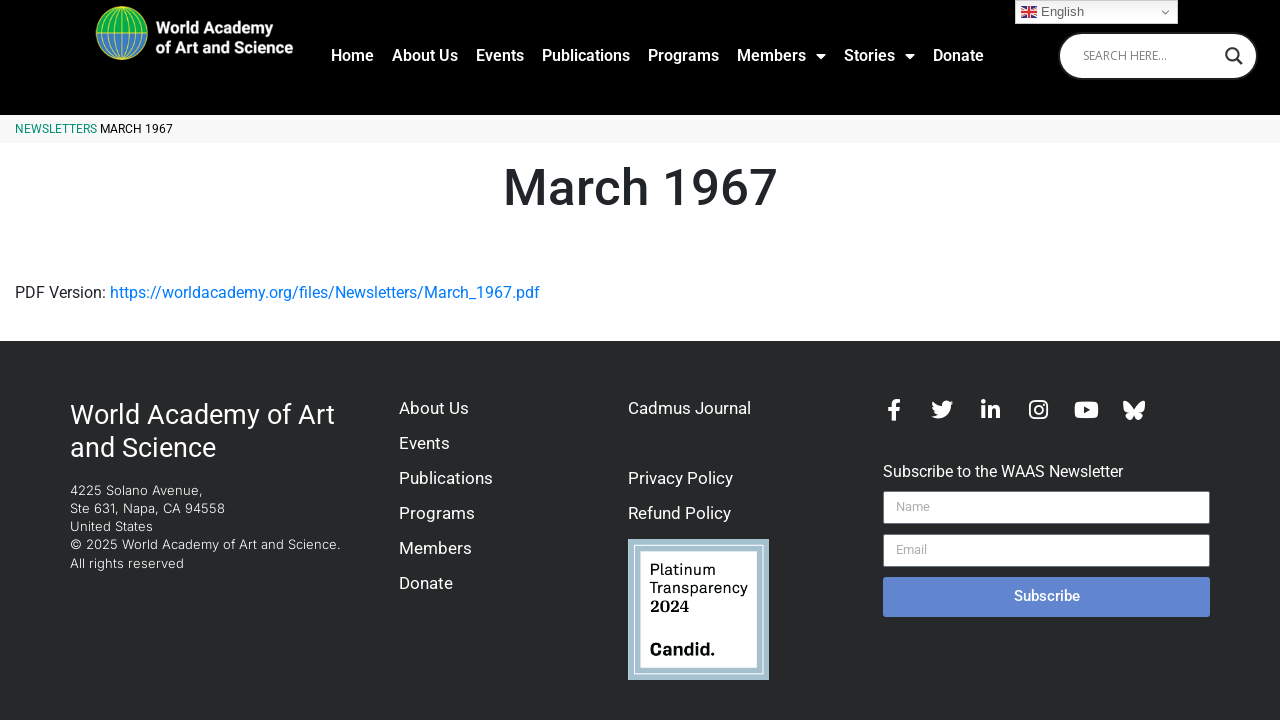

--- FILE ---
content_type: text/html; charset=utf-8
request_url: https://www.google.com/recaptcha/api2/anchor?ar=1&k=6LcsAzMrAAAAAGQMQl0Xue-EkS8ocH9mUiZJnyRL&co=aHR0cHM6Ly93b3JsZGFjYWRlbXkub3JnOjQ0Mw..&hl=en&type=v3&v=PoyoqOPhxBO7pBk68S4YbpHZ&size=invisible&badge=inline&sa=Form&anchor-ms=20000&execute-ms=30000&cb=qxlmqksnn7u1
body_size: 48723
content:
<!DOCTYPE HTML><html dir="ltr" lang="en"><head><meta http-equiv="Content-Type" content="text/html; charset=UTF-8">
<meta http-equiv="X-UA-Compatible" content="IE=edge">
<title>reCAPTCHA</title>
<style type="text/css">
/* cyrillic-ext */
@font-face {
  font-family: 'Roboto';
  font-style: normal;
  font-weight: 400;
  font-stretch: 100%;
  src: url(//fonts.gstatic.com/s/roboto/v48/KFO7CnqEu92Fr1ME7kSn66aGLdTylUAMa3GUBHMdazTgWw.woff2) format('woff2');
  unicode-range: U+0460-052F, U+1C80-1C8A, U+20B4, U+2DE0-2DFF, U+A640-A69F, U+FE2E-FE2F;
}
/* cyrillic */
@font-face {
  font-family: 'Roboto';
  font-style: normal;
  font-weight: 400;
  font-stretch: 100%;
  src: url(//fonts.gstatic.com/s/roboto/v48/KFO7CnqEu92Fr1ME7kSn66aGLdTylUAMa3iUBHMdazTgWw.woff2) format('woff2');
  unicode-range: U+0301, U+0400-045F, U+0490-0491, U+04B0-04B1, U+2116;
}
/* greek-ext */
@font-face {
  font-family: 'Roboto';
  font-style: normal;
  font-weight: 400;
  font-stretch: 100%;
  src: url(//fonts.gstatic.com/s/roboto/v48/KFO7CnqEu92Fr1ME7kSn66aGLdTylUAMa3CUBHMdazTgWw.woff2) format('woff2');
  unicode-range: U+1F00-1FFF;
}
/* greek */
@font-face {
  font-family: 'Roboto';
  font-style: normal;
  font-weight: 400;
  font-stretch: 100%;
  src: url(//fonts.gstatic.com/s/roboto/v48/KFO7CnqEu92Fr1ME7kSn66aGLdTylUAMa3-UBHMdazTgWw.woff2) format('woff2');
  unicode-range: U+0370-0377, U+037A-037F, U+0384-038A, U+038C, U+038E-03A1, U+03A3-03FF;
}
/* math */
@font-face {
  font-family: 'Roboto';
  font-style: normal;
  font-weight: 400;
  font-stretch: 100%;
  src: url(//fonts.gstatic.com/s/roboto/v48/KFO7CnqEu92Fr1ME7kSn66aGLdTylUAMawCUBHMdazTgWw.woff2) format('woff2');
  unicode-range: U+0302-0303, U+0305, U+0307-0308, U+0310, U+0312, U+0315, U+031A, U+0326-0327, U+032C, U+032F-0330, U+0332-0333, U+0338, U+033A, U+0346, U+034D, U+0391-03A1, U+03A3-03A9, U+03B1-03C9, U+03D1, U+03D5-03D6, U+03F0-03F1, U+03F4-03F5, U+2016-2017, U+2034-2038, U+203C, U+2040, U+2043, U+2047, U+2050, U+2057, U+205F, U+2070-2071, U+2074-208E, U+2090-209C, U+20D0-20DC, U+20E1, U+20E5-20EF, U+2100-2112, U+2114-2115, U+2117-2121, U+2123-214F, U+2190, U+2192, U+2194-21AE, U+21B0-21E5, U+21F1-21F2, U+21F4-2211, U+2213-2214, U+2216-22FF, U+2308-230B, U+2310, U+2319, U+231C-2321, U+2336-237A, U+237C, U+2395, U+239B-23B7, U+23D0, U+23DC-23E1, U+2474-2475, U+25AF, U+25B3, U+25B7, U+25BD, U+25C1, U+25CA, U+25CC, U+25FB, U+266D-266F, U+27C0-27FF, U+2900-2AFF, U+2B0E-2B11, U+2B30-2B4C, U+2BFE, U+3030, U+FF5B, U+FF5D, U+1D400-1D7FF, U+1EE00-1EEFF;
}
/* symbols */
@font-face {
  font-family: 'Roboto';
  font-style: normal;
  font-weight: 400;
  font-stretch: 100%;
  src: url(//fonts.gstatic.com/s/roboto/v48/KFO7CnqEu92Fr1ME7kSn66aGLdTylUAMaxKUBHMdazTgWw.woff2) format('woff2');
  unicode-range: U+0001-000C, U+000E-001F, U+007F-009F, U+20DD-20E0, U+20E2-20E4, U+2150-218F, U+2190, U+2192, U+2194-2199, U+21AF, U+21E6-21F0, U+21F3, U+2218-2219, U+2299, U+22C4-22C6, U+2300-243F, U+2440-244A, U+2460-24FF, U+25A0-27BF, U+2800-28FF, U+2921-2922, U+2981, U+29BF, U+29EB, U+2B00-2BFF, U+4DC0-4DFF, U+FFF9-FFFB, U+10140-1018E, U+10190-1019C, U+101A0, U+101D0-101FD, U+102E0-102FB, U+10E60-10E7E, U+1D2C0-1D2D3, U+1D2E0-1D37F, U+1F000-1F0FF, U+1F100-1F1AD, U+1F1E6-1F1FF, U+1F30D-1F30F, U+1F315, U+1F31C, U+1F31E, U+1F320-1F32C, U+1F336, U+1F378, U+1F37D, U+1F382, U+1F393-1F39F, U+1F3A7-1F3A8, U+1F3AC-1F3AF, U+1F3C2, U+1F3C4-1F3C6, U+1F3CA-1F3CE, U+1F3D4-1F3E0, U+1F3ED, U+1F3F1-1F3F3, U+1F3F5-1F3F7, U+1F408, U+1F415, U+1F41F, U+1F426, U+1F43F, U+1F441-1F442, U+1F444, U+1F446-1F449, U+1F44C-1F44E, U+1F453, U+1F46A, U+1F47D, U+1F4A3, U+1F4B0, U+1F4B3, U+1F4B9, U+1F4BB, U+1F4BF, U+1F4C8-1F4CB, U+1F4D6, U+1F4DA, U+1F4DF, U+1F4E3-1F4E6, U+1F4EA-1F4ED, U+1F4F7, U+1F4F9-1F4FB, U+1F4FD-1F4FE, U+1F503, U+1F507-1F50B, U+1F50D, U+1F512-1F513, U+1F53E-1F54A, U+1F54F-1F5FA, U+1F610, U+1F650-1F67F, U+1F687, U+1F68D, U+1F691, U+1F694, U+1F698, U+1F6AD, U+1F6B2, U+1F6B9-1F6BA, U+1F6BC, U+1F6C6-1F6CF, U+1F6D3-1F6D7, U+1F6E0-1F6EA, U+1F6F0-1F6F3, U+1F6F7-1F6FC, U+1F700-1F7FF, U+1F800-1F80B, U+1F810-1F847, U+1F850-1F859, U+1F860-1F887, U+1F890-1F8AD, U+1F8B0-1F8BB, U+1F8C0-1F8C1, U+1F900-1F90B, U+1F93B, U+1F946, U+1F984, U+1F996, U+1F9E9, U+1FA00-1FA6F, U+1FA70-1FA7C, U+1FA80-1FA89, U+1FA8F-1FAC6, U+1FACE-1FADC, U+1FADF-1FAE9, U+1FAF0-1FAF8, U+1FB00-1FBFF;
}
/* vietnamese */
@font-face {
  font-family: 'Roboto';
  font-style: normal;
  font-weight: 400;
  font-stretch: 100%;
  src: url(//fonts.gstatic.com/s/roboto/v48/KFO7CnqEu92Fr1ME7kSn66aGLdTylUAMa3OUBHMdazTgWw.woff2) format('woff2');
  unicode-range: U+0102-0103, U+0110-0111, U+0128-0129, U+0168-0169, U+01A0-01A1, U+01AF-01B0, U+0300-0301, U+0303-0304, U+0308-0309, U+0323, U+0329, U+1EA0-1EF9, U+20AB;
}
/* latin-ext */
@font-face {
  font-family: 'Roboto';
  font-style: normal;
  font-weight: 400;
  font-stretch: 100%;
  src: url(//fonts.gstatic.com/s/roboto/v48/KFO7CnqEu92Fr1ME7kSn66aGLdTylUAMa3KUBHMdazTgWw.woff2) format('woff2');
  unicode-range: U+0100-02BA, U+02BD-02C5, U+02C7-02CC, U+02CE-02D7, U+02DD-02FF, U+0304, U+0308, U+0329, U+1D00-1DBF, U+1E00-1E9F, U+1EF2-1EFF, U+2020, U+20A0-20AB, U+20AD-20C0, U+2113, U+2C60-2C7F, U+A720-A7FF;
}
/* latin */
@font-face {
  font-family: 'Roboto';
  font-style: normal;
  font-weight: 400;
  font-stretch: 100%;
  src: url(//fonts.gstatic.com/s/roboto/v48/KFO7CnqEu92Fr1ME7kSn66aGLdTylUAMa3yUBHMdazQ.woff2) format('woff2');
  unicode-range: U+0000-00FF, U+0131, U+0152-0153, U+02BB-02BC, U+02C6, U+02DA, U+02DC, U+0304, U+0308, U+0329, U+2000-206F, U+20AC, U+2122, U+2191, U+2193, U+2212, U+2215, U+FEFF, U+FFFD;
}
/* cyrillic-ext */
@font-face {
  font-family: 'Roboto';
  font-style: normal;
  font-weight: 500;
  font-stretch: 100%;
  src: url(//fonts.gstatic.com/s/roboto/v48/KFO7CnqEu92Fr1ME7kSn66aGLdTylUAMa3GUBHMdazTgWw.woff2) format('woff2');
  unicode-range: U+0460-052F, U+1C80-1C8A, U+20B4, U+2DE0-2DFF, U+A640-A69F, U+FE2E-FE2F;
}
/* cyrillic */
@font-face {
  font-family: 'Roboto';
  font-style: normal;
  font-weight: 500;
  font-stretch: 100%;
  src: url(//fonts.gstatic.com/s/roboto/v48/KFO7CnqEu92Fr1ME7kSn66aGLdTylUAMa3iUBHMdazTgWw.woff2) format('woff2');
  unicode-range: U+0301, U+0400-045F, U+0490-0491, U+04B0-04B1, U+2116;
}
/* greek-ext */
@font-face {
  font-family: 'Roboto';
  font-style: normal;
  font-weight: 500;
  font-stretch: 100%;
  src: url(//fonts.gstatic.com/s/roboto/v48/KFO7CnqEu92Fr1ME7kSn66aGLdTylUAMa3CUBHMdazTgWw.woff2) format('woff2');
  unicode-range: U+1F00-1FFF;
}
/* greek */
@font-face {
  font-family: 'Roboto';
  font-style: normal;
  font-weight: 500;
  font-stretch: 100%;
  src: url(//fonts.gstatic.com/s/roboto/v48/KFO7CnqEu92Fr1ME7kSn66aGLdTylUAMa3-UBHMdazTgWw.woff2) format('woff2');
  unicode-range: U+0370-0377, U+037A-037F, U+0384-038A, U+038C, U+038E-03A1, U+03A3-03FF;
}
/* math */
@font-face {
  font-family: 'Roboto';
  font-style: normal;
  font-weight: 500;
  font-stretch: 100%;
  src: url(//fonts.gstatic.com/s/roboto/v48/KFO7CnqEu92Fr1ME7kSn66aGLdTylUAMawCUBHMdazTgWw.woff2) format('woff2');
  unicode-range: U+0302-0303, U+0305, U+0307-0308, U+0310, U+0312, U+0315, U+031A, U+0326-0327, U+032C, U+032F-0330, U+0332-0333, U+0338, U+033A, U+0346, U+034D, U+0391-03A1, U+03A3-03A9, U+03B1-03C9, U+03D1, U+03D5-03D6, U+03F0-03F1, U+03F4-03F5, U+2016-2017, U+2034-2038, U+203C, U+2040, U+2043, U+2047, U+2050, U+2057, U+205F, U+2070-2071, U+2074-208E, U+2090-209C, U+20D0-20DC, U+20E1, U+20E5-20EF, U+2100-2112, U+2114-2115, U+2117-2121, U+2123-214F, U+2190, U+2192, U+2194-21AE, U+21B0-21E5, U+21F1-21F2, U+21F4-2211, U+2213-2214, U+2216-22FF, U+2308-230B, U+2310, U+2319, U+231C-2321, U+2336-237A, U+237C, U+2395, U+239B-23B7, U+23D0, U+23DC-23E1, U+2474-2475, U+25AF, U+25B3, U+25B7, U+25BD, U+25C1, U+25CA, U+25CC, U+25FB, U+266D-266F, U+27C0-27FF, U+2900-2AFF, U+2B0E-2B11, U+2B30-2B4C, U+2BFE, U+3030, U+FF5B, U+FF5D, U+1D400-1D7FF, U+1EE00-1EEFF;
}
/* symbols */
@font-face {
  font-family: 'Roboto';
  font-style: normal;
  font-weight: 500;
  font-stretch: 100%;
  src: url(//fonts.gstatic.com/s/roboto/v48/KFO7CnqEu92Fr1ME7kSn66aGLdTylUAMaxKUBHMdazTgWw.woff2) format('woff2');
  unicode-range: U+0001-000C, U+000E-001F, U+007F-009F, U+20DD-20E0, U+20E2-20E4, U+2150-218F, U+2190, U+2192, U+2194-2199, U+21AF, U+21E6-21F0, U+21F3, U+2218-2219, U+2299, U+22C4-22C6, U+2300-243F, U+2440-244A, U+2460-24FF, U+25A0-27BF, U+2800-28FF, U+2921-2922, U+2981, U+29BF, U+29EB, U+2B00-2BFF, U+4DC0-4DFF, U+FFF9-FFFB, U+10140-1018E, U+10190-1019C, U+101A0, U+101D0-101FD, U+102E0-102FB, U+10E60-10E7E, U+1D2C0-1D2D3, U+1D2E0-1D37F, U+1F000-1F0FF, U+1F100-1F1AD, U+1F1E6-1F1FF, U+1F30D-1F30F, U+1F315, U+1F31C, U+1F31E, U+1F320-1F32C, U+1F336, U+1F378, U+1F37D, U+1F382, U+1F393-1F39F, U+1F3A7-1F3A8, U+1F3AC-1F3AF, U+1F3C2, U+1F3C4-1F3C6, U+1F3CA-1F3CE, U+1F3D4-1F3E0, U+1F3ED, U+1F3F1-1F3F3, U+1F3F5-1F3F7, U+1F408, U+1F415, U+1F41F, U+1F426, U+1F43F, U+1F441-1F442, U+1F444, U+1F446-1F449, U+1F44C-1F44E, U+1F453, U+1F46A, U+1F47D, U+1F4A3, U+1F4B0, U+1F4B3, U+1F4B9, U+1F4BB, U+1F4BF, U+1F4C8-1F4CB, U+1F4D6, U+1F4DA, U+1F4DF, U+1F4E3-1F4E6, U+1F4EA-1F4ED, U+1F4F7, U+1F4F9-1F4FB, U+1F4FD-1F4FE, U+1F503, U+1F507-1F50B, U+1F50D, U+1F512-1F513, U+1F53E-1F54A, U+1F54F-1F5FA, U+1F610, U+1F650-1F67F, U+1F687, U+1F68D, U+1F691, U+1F694, U+1F698, U+1F6AD, U+1F6B2, U+1F6B9-1F6BA, U+1F6BC, U+1F6C6-1F6CF, U+1F6D3-1F6D7, U+1F6E0-1F6EA, U+1F6F0-1F6F3, U+1F6F7-1F6FC, U+1F700-1F7FF, U+1F800-1F80B, U+1F810-1F847, U+1F850-1F859, U+1F860-1F887, U+1F890-1F8AD, U+1F8B0-1F8BB, U+1F8C0-1F8C1, U+1F900-1F90B, U+1F93B, U+1F946, U+1F984, U+1F996, U+1F9E9, U+1FA00-1FA6F, U+1FA70-1FA7C, U+1FA80-1FA89, U+1FA8F-1FAC6, U+1FACE-1FADC, U+1FADF-1FAE9, U+1FAF0-1FAF8, U+1FB00-1FBFF;
}
/* vietnamese */
@font-face {
  font-family: 'Roboto';
  font-style: normal;
  font-weight: 500;
  font-stretch: 100%;
  src: url(//fonts.gstatic.com/s/roboto/v48/KFO7CnqEu92Fr1ME7kSn66aGLdTylUAMa3OUBHMdazTgWw.woff2) format('woff2');
  unicode-range: U+0102-0103, U+0110-0111, U+0128-0129, U+0168-0169, U+01A0-01A1, U+01AF-01B0, U+0300-0301, U+0303-0304, U+0308-0309, U+0323, U+0329, U+1EA0-1EF9, U+20AB;
}
/* latin-ext */
@font-face {
  font-family: 'Roboto';
  font-style: normal;
  font-weight: 500;
  font-stretch: 100%;
  src: url(//fonts.gstatic.com/s/roboto/v48/KFO7CnqEu92Fr1ME7kSn66aGLdTylUAMa3KUBHMdazTgWw.woff2) format('woff2');
  unicode-range: U+0100-02BA, U+02BD-02C5, U+02C7-02CC, U+02CE-02D7, U+02DD-02FF, U+0304, U+0308, U+0329, U+1D00-1DBF, U+1E00-1E9F, U+1EF2-1EFF, U+2020, U+20A0-20AB, U+20AD-20C0, U+2113, U+2C60-2C7F, U+A720-A7FF;
}
/* latin */
@font-face {
  font-family: 'Roboto';
  font-style: normal;
  font-weight: 500;
  font-stretch: 100%;
  src: url(//fonts.gstatic.com/s/roboto/v48/KFO7CnqEu92Fr1ME7kSn66aGLdTylUAMa3yUBHMdazQ.woff2) format('woff2');
  unicode-range: U+0000-00FF, U+0131, U+0152-0153, U+02BB-02BC, U+02C6, U+02DA, U+02DC, U+0304, U+0308, U+0329, U+2000-206F, U+20AC, U+2122, U+2191, U+2193, U+2212, U+2215, U+FEFF, U+FFFD;
}
/* cyrillic-ext */
@font-face {
  font-family: 'Roboto';
  font-style: normal;
  font-weight: 900;
  font-stretch: 100%;
  src: url(//fonts.gstatic.com/s/roboto/v48/KFO7CnqEu92Fr1ME7kSn66aGLdTylUAMa3GUBHMdazTgWw.woff2) format('woff2');
  unicode-range: U+0460-052F, U+1C80-1C8A, U+20B4, U+2DE0-2DFF, U+A640-A69F, U+FE2E-FE2F;
}
/* cyrillic */
@font-face {
  font-family: 'Roboto';
  font-style: normal;
  font-weight: 900;
  font-stretch: 100%;
  src: url(//fonts.gstatic.com/s/roboto/v48/KFO7CnqEu92Fr1ME7kSn66aGLdTylUAMa3iUBHMdazTgWw.woff2) format('woff2');
  unicode-range: U+0301, U+0400-045F, U+0490-0491, U+04B0-04B1, U+2116;
}
/* greek-ext */
@font-face {
  font-family: 'Roboto';
  font-style: normal;
  font-weight: 900;
  font-stretch: 100%;
  src: url(//fonts.gstatic.com/s/roboto/v48/KFO7CnqEu92Fr1ME7kSn66aGLdTylUAMa3CUBHMdazTgWw.woff2) format('woff2');
  unicode-range: U+1F00-1FFF;
}
/* greek */
@font-face {
  font-family: 'Roboto';
  font-style: normal;
  font-weight: 900;
  font-stretch: 100%;
  src: url(//fonts.gstatic.com/s/roboto/v48/KFO7CnqEu92Fr1ME7kSn66aGLdTylUAMa3-UBHMdazTgWw.woff2) format('woff2');
  unicode-range: U+0370-0377, U+037A-037F, U+0384-038A, U+038C, U+038E-03A1, U+03A3-03FF;
}
/* math */
@font-face {
  font-family: 'Roboto';
  font-style: normal;
  font-weight: 900;
  font-stretch: 100%;
  src: url(//fonts.gstatic.com/s/roboto/v48/KFO7CnqEu92Fr1ME7kSn66aGLdTylUAMawCUBHMdazTgWw.woff2) format('woff2');
  unicode-range: U+0302-0303, U+0305, U+0307-0308, U+0310, U+0312, U+0315, U+031A, U+0326-0327, U+032C, U+032F-0330, U+0332-0333, U+0338, U+033A, U+0346, U+034D, U+0391-03A1, U+03A3-03A9, U+03B1-03C9, U+03D1, U+03D5-03D6, U+03F0-03F1, U+03F4-03F5, U+2016-2017, U+2034-2038, U+203C, U+2040, U+2043, U+2047, U+2050, U+2057, U+205F, U+2070-2071, U+2074-208E, U+2090-209C, U+20D0-20DC, U+20E1, U+20E5-20EF, U+2100-2112, U+2114-2115, U+2117-2121, U+2123-214F, U+2190, U+2192, U+2194-21AE, U+21B0-21E5, U+21F1-21F2, U+21F4-2211, U+2213-2214, U+2216-22FF, U+2308-230B, U+2310, U+2319, U+231C-2321, U+2336-237A, U+237C, U+2395, U+239B-23B7, U+23D0, U+23DC-23E1, U+2474-2475, U+25AF, U+25B3, U+25B7, U+25BD, U+25C1, U+25CA, U+25CC, U+25FB, U+266D-266F, U+27C0-27FF, U+2900-2AFF, U+2B0E-2B11, U+2B30-2B4C, U+2BFE, U+3030, U+FF5B, U+FF5D, U+1D400-1D7FF, U+1EE00-1EEFF;
}
/* symbols */
@font-face {
  font-family: 'Roboto';
  font-style: normal;
  font-weight: 900;
  font-stretch: 100%;
  src: url(//fonts.gstatic.com/s/roboto/v48/KFO7CnqEu92Fr1ME7kSn66aGLdTylUAMaxKUBHMdazTgWw.woff2) format('woff2');
  unicode-range: U+0001-000C, U+000E-001F, U+007F-009F, U+20DD-20E0, U+20E2-20E4, U+2150-218F, U+2190, U+2192, U+2194-2199, U+21AF, U+21E6-21F0, U+21F3, U+2218-2219, U+2299, U+22C4-22C6, U+2300-243F, U+2440-244A, U+2460-24FF, U+25A0-27BF, U+2800-28FF, U+2921-2922, U+2981, U+29BF, U+29EB, U+2B00-2BFF, U+4DC0-4DFF, U+FFF9-FFFB, U+10140-1018E, U+10190-1019C, U+101A0, U+101D0-101FD, U+102E0-102FB, U+10E60-10E7E, U+1D2C0-1D2D3, U+1D2E0-1D37F, U+1F000-1F0FF, U+1F100-1F1AD, U+1F1E6-1F1FF, U+1F30D-1F30F, U+1F315, U+1F31C, U+1F31E, U+1F320-1F32C, U+1F336, U+1F378, U+1F37D, U+1F382, U+1F393-1F39F, U+1F3A7-1F3A8, U+1F3AC-1F3AF, U+1F3C2, U+1F3C4-1F3C6, U+1F3CA-1F3CE, U+1F3D4-1F3E0, U+1F3ED, U+1F3F1-1F3F3, U+1F3F5-1F3F7, U+1F408, U+1F415, U+1F41F, U+1F426, U+1F43F, U+1F441-1F442, U+1F444, U+1F446-1F449, U+1F44C-1F44E, U+1F453, U+1F46A, U+1F47D, U+1F4A3, U+1F4B0, U+1F4B3, U+1F4B9, U+1F4BB, U+1F4BF, U+1F4C8-1F4CB, U+1F4D6, U+1F4DA, U+1F4DF, U+1F4E3-1F4E6, U+1F4EA-1F4ED, U+1F4F7, U+1F4F9-1F4FB, U+1F4FD-1F4FE, U+1F503, U+1F507-1F50B, U+1F50D, U+1F512-1F513, U+1F53E-1F54A, U+1F54F-1F5FA, U+1F610, U+1F650-1F67F, U+1F687, U+1F68D, U+1F691, U+1F694, U+1F698, U+1F6AD, U+1F6B2, U+1F6B9-1F6BA, U+1F6BC, U+1F6C6-1F6CF, U+1F6D3-1F6D7, U+1F6E0-1F6EA, U+1F6F0-1F6F3, U+1F6F7-1F6FC, U+1F700-1F7FF, U+1F800-1F80B, U+1F810-1F847, U+1F850-1F859, U+1F860-1F887, U+1F890-1F8AD, U+1F8B0-1F8BB, U+1F8C0-1F8C1, U+1F900-1F90B, U+1F93B, U+1F946, U+1F984, U+1F996, U+1F9E9, U+1FA00-1FA6F, U+1FA70-1FA7C, U+1FA80-1FA89, U+1FA8F-1FAC6, U+1FACE-1FADC, U+1FADF-1FAE9, U+1FAF0-1FAF8, U+1FB00-1FBFF;
}
/* vietnamese */
@font-face {
  font-family: 'Roboto';
  font-style: normal;
  font-weight: 900;
  font-stretch: 100%;
  src: url(//fonts.gstatic.com/s/roboto/v48/KFO7CnqEu92Fr1ME7kSn66aGLdTylUAMa3OUBHMdazTgWw.woff2) format('woff2');
  unicode-range: U+0102-0103, U+0110-0111, U+0128-0129, U+0168-0169, U+01A0-01A1, U+01AF-01B0, U+0300-0301, U+0303-0304, U+0308-0309, U+0323, U+0329, U+1EA0-1EF9, U+20AB;
}
/* latin-ext */
@font-face {
  font-family: 'Roboto';
  font-style: normal;
  font-weight: 900;
  font-stretch: 100%;
  src: url(//fonts.gstatic.com/s/roboto/v48/KFO7CnqEu92Fr1ME7kSn66aGLdTylUAMa3KUBHMdazTgWw.woff2) format('woff2');
  unicode-range: U+0100-02BA, U+02BD-02C5, U+02C7-02CC, U+02CE-02D7, U+02DD-02FF, U+0304, U+0308, U+0329, U+1D00-1DBF, U+1E00-1E9F, U+1EF2-1EFF, U+2020, U+20A0-20AB, U+20AD-20C0, U+2113, U+2C60-2C7F, U+A720-A7FF;
}
/* latin */
@font-face {
  font-family: 'Roboto';
  font-style: normal;
  font-weight: 900;
  font-stretch: 100%;
  src: url(//fonts.gstatic.com/s/roboto/v48/KFO7CnqEu92Fr1ME7kSn66aGLdTylUAMa3yUBHMdazQ.woff2) format('woff2');
  unicode-range: U+0000-00FF, U+0131, U+0152-0153, U+02BB-02BC, U+02C6, U+02DA, U+02DC, U+0304, U+0308, U+0329, U+2000-206F, U+20AC, U+2122, U+2191, U+2193, U+2212, U+2215, U+FEFF, U+FFFD;
}

</style>
<link rel="stylesheet" type="text/css" href="https://www.gstatic.com/recaptcha/releases/PoyoqOPhxBO7pBk68S4YbpHZ/styles__ltr.css">
<script nonce="Z5zBPJ6s-M20SknFxRBWAA" type="text/javascript">window['__recaptcha_api'] = 'https://www.google.com/recaptcha/api2/';</script>
<script type="text/javascript" src="https://www.gstatic.com/recaptcha/releases/PoyoqOPhxBO7pBk68S4YbpHZ/recaptcha__en.js" nonce="Z5zBPJ6s-M20SknFxRBWAA">
      
    </script></head>
<body><div id="rc-anchor-alert" class="rc-anchor-alert"></div>
<input type="hidden" id="recaptcha-token" value="[base64]">
<script type="text/javascript" nonce="Z5zBPJ6s-M20SknFxRBWAA">
      recaptcha.anchor.Main.init("[\x22ainput\x22,[\x22bgdata\x22,\x22\x22,\[base64]/[base64]/[base64]/bmV3IHJbeF0oY1swXSk6RT09Mj9uZXcgclt4XShjWzBdLGNbMV0pOkU9PTM/bmV3IHJbeF0oY1swXSxjWzFdLGNbMl0pOkU9PTQ/[base64]/[base64]/[base64]/[base64]/[base64]/[base64]/[base64]/[base64]\x22,\[base64]\x22,\x22wrB8fsOVU8K0YAzDqwIpw7Zfw47DnMK1G8OqSRctw6fCsGlQw7/DuMO0wrTCoHklQyfCkMKgw7BgEHh0L8KRGj9Hw5h/wqYdQ13Dn8OXHcO3wqxJw7VUwps7w4lEwp4Tw7fCs2/CgnsuFsOeGxcWTcOSJcOoHxHCgQ81MGN5ERo7BcKgwo1kw7QEwoHDksO1IcK7KMOWw5TCmcOJfXDDkMKPw6jDsB4qwrhCw7/Cu8KxMsKwAMO/GxZqwpZUS8OpLVsHwrzDijbDqlZEwrR+PBrDhMKHNWFbHBPDvsOiwocrAcKIw4/CiMOew7jDkxMhYn3CnMKHwobDgVArwqfDvsOnwpApwrvDvMKBwqjCs8K8QSAuwrLCoE/Dpl4cwrXCmcKXwqwbMsKXw7RCPcKOwpIoLsKLwofCq8KyeMOKC8Kww4fCo37Dv8KTw5MpecOfPMKLYsOMw73CicONGcOkfRbDrgQYw6BRw5/DtsOlNcObHsO9NsOtEW8IYA3CqRbCo8KhGT5Iw6kxw5fDt01jOy7CoAV4XcOFMcO1w5rDpMORwp3CoRrCkXrDq1Fuw4nCkTnCsMO8wrrDjBvDu8KCwrNGw7dBw6Mew6QNDTvCvD/DgWczw67Cvz5SJ8OCwqUwwqFdFsKLw5zCuMOWLsK/wrbDph3CmwDCgibDvMK9NTUGwo1vSUQAwqDDslMfBgvCkMKVD8KHCF/DosOUacOJTMK2ckvDojXCqMOHeVsTcMOOY8KQwp3Dr2/DslEDwrrDucOjY8Oxw6zCq0fDmcOtw5/DsMKQEcOwwrXDsT5bw7RiIMKHw5fDiUlWfX3DoxVTw7/CusK2YsOlw5nDncKOGMKcw5BvXMOIVMKkMcK5BHIwwq1dwq9uwoV4wofDllF2wqhBRUrCmlwawpDDhMOEJCgBb3d3RzLDqcOuwq3DshZmw7cwKT5tEkN8wq0taXY2MXghFF/[base64]/UcKNwrU/[base64]/DhMObw5bDtMO9w5jDhlspMcOqwow5In8uw7LDrV3DkMKdw7nCocOWRMOPw7/CtMKhw5DCgiVdwoM0QcOwwql6wqR6w5XDrsOjNnTClxDCs3dWwoYrCMOVwpnDgMKQZ8Opw7HCj8KZwrRhVDDDqMKSwpjCtMOfTwDDvRlZw5PDoSEMwpHCk1fCll5EOnRyX8OMFAJlYmDDiEzCl8OQwoTCpcOWL0/CvXLCkjgUagDCjcO6w6Zdw7x/wr5bwr9cVjTCsn7DqMOmUcO7N8KTQBofwrXCi1srw6/CiFrCrsOnT8OOXivCpcO3wovDusKPw7wOw4nCocOswrHCmmNJwo5aD2XDpcKZw4LCmcKOVSIiAQ03wpsFXMKhwqNMBcOTwpzDksOQwpfDrsKWw7ZNw5vDk8O4w4lPwrtywp/CpTYgb8KDWElHwobDrsOkwqFxw7x3w4LDszBfS8KLBsO8GGYYIVpYBGkRcwXCixnDlTfCjcKhwpEUwrfDjcORUEgdWxhxwrxbGcOOwrzDh8Orwr5aXcKEw5o/UMOywqo4dsOjAGLCrMK7UxXCkMONGGoIMMOPw5VEeiNpB0HCvcOBaHUnchfCjkkbw73CpSdEwoXCvTDDuSFQw4PChMOTaDvCssOOUMKow4VeQsKxwphWw4Zlwp3CrsOkwqYDTjHDscO2IXQdwqTCkAdGKsOlKCnDuUEFWkTDm8K5S1HDtMOjw65rw7LCq8K8M8K+JS/ChMKTAClVZVZAccKXYXE3wo9OQcOywqPCj1ZPcnTCtxvCiCwkbcKrwp9qc2ktTxzDlsKxw5gvd8K1PcOdODhow64LwqjCtz7DvcK4w5HDgcOEw53Cmm9CwrzCiXAnw5/DsMKpWsKCwo7Cs8KAZRLDrsKCVcKwKsKFw7dHDMOEU2rDiMKtIDrDrsOewqHDocOYK8O5wo/[base64]/Dt8KnLgQnRsKlXkdRw6DCiXsQw4RPFmrDmcKSwojDvcKHw4jDocOmNsO5w4zCscK0YsOVw7/[base64]/CijtKPcKIw6DCswJhwqzCm8OxGgoAw4JBwr7Du8KOwoQLZcKDwrQGwrjDicO/EMK4N8K1w4s1KgfCpcOqw7M6Ph/DkWfDsiE+w6nDsUAiwpTDgMOlOcOdUyQfwofDssKmLkjDuMK5ImTDllLDmDHDpn0md8O5IMK1S8Oww6Jjwqcxwr/DnsKVwrPCjDfCiMOywr5Nw7DDmxvDt3dBcTMMBjbCvcKBwoJGIcOSwoBwwr5Qw58dfcK+wrLCmsOtQGh9AsONwpV9w5nCjSZibsOqX0HCssO4K8KqJcOZw5cQw7dGX8OXE8KzEMOtw6vCkcK2w4XCosOWOxHCpsOswpwuw6jDpHt/wptewpvDogUAwr3Cq0ZcwoPCt8K5aBIoNsKnw6hjG1/CsGfDlMKDw6Ikwr3ChQTDn8OVw54YJlkJwp8lw57CrsKfZ8KMwojDgcKXw7c6w7jCgsO3wrYPMcKgwroPw6/[base64]/wohaXcOxw6gNPUxSwql1CsKIwqZLw6pBw4vCh2RuJ8OkwoIow4w8w73CiMOIwovClMOSRcKYQRcFwrB4XcOAw7/CnTTCqMKHwqbCi8KBFh/DvhbCrMKSZ8OCeGZdcVJKw73DiMOOwqI2wo9kw4YUw5FsKX9eGUw4wr3CvEgYJsOowoXCtcK2YgfDjMKiTBUhwqNaD8Omwp/DjcONw716A38/[base64]/c8KZwoXCo8OedsKmezrClHJhw6hLexvCqiJkJMKow6XDg07DlD1WMcOuHEjCuDfCksO2XcOWwpDDtGsPD8OvPcKHwqI3wpnDoH3CuRs8w6bDisKFScOjF8Osw5VEw7FLesODAigiw4lnDxDDn8KNw4NSE8ORwrvDgkxgEsO3wr/DkMO8w73CgHwbS8KPJcKtwocRNUY0w6c9wrHCl8Kgwpg2CDjCrRTCkcK1w6NYw6lswoXCq31OAcOvPyZhw4/CklzDs8OZwrBUwqjDu8KxEnsBTMO6wq/[base64]/DksOywoUJQhBWwqnCusKdw5JmWMOGecKBwp90esKVwpsJw5fCocOYIMOIw7jCvsOgF1jDslzDo8Kow4LCm8KTR21vKsOuUMOPwrgEwqljE0NlVwRYwrzDlF3Dv8K4VzfDpW3CoHY0T1vDuhc1AsKQTMO7GX/[base64]/[base64]/DksO7GA3CrAHCjMOmwpwlMw7CpMOYwqnCsMK3HcORw4AhUCPCqmFDUjfDm8ONTAXDgnzCjyZawoouajXCrAktwoHDpyEUwobCpsOHw7HCjA3DvsKPw4ZKwofDtMO4w40iw5USwp7DgzXDh8OGOGgjVMKXTFcbFMKKwqnCn8OGw4/CqMKiw4DDlMK9Qj3DosKBwonDqMO7Gkw2w5NnNgttZcOBKcKcd8KEwpttw5ZbMTsIw6TDp19QwoI0wrXDqhAawrfCg8OlwrrCvQhsWBlRQwrCvsOKMyQcwr98S8KXw79GS8OpMcK0wrPDmHrDn8KSw4DDtD0qwp/DgT7DjcKzXsKEw7PCsjlfw7tiB8OYw6NwJlbCj0EDXMKVwrDCrcKIwo/[base64]/LGXDksOVw6HCvTQXFMOGw4LCsHt+GFTDghjDhSwVw45fccKXw73DnsOIAX4DwpHCqxzClQxfwqghw4TCvDgeeUdCwr/CkMKGJcKmDCXCo0XDiMOiwrLDs38Ba8OjcDbDrh/[base64]/DqcOcw5cZPsKjTxllQcK1w5XDhCTDtcOGW8Ocw4/DhcOcwqA/GGzCt0bDnwgnw4xjw6zDpsKuw6vCmsKKw7bDrVtrTsKOJHomTRnDlFh2w4HDogvCrlTCtsOIwodxw6AKDsOFScOibMO/wqpncU3DlsKiw5t9fsOSYULCnMKowqzDn8OSdxvDpQoAU8O4w77CiQbDvGrCvmXDscKFOcObwoglfcOgKyxeN8KUw5fCrMKgw4VNf1HCh8OcwrfCvkjDtzHDtgUCAcO2Z8Oiwq7CgcKVwq3Drg7Cq8KGTcKnU0PDo8Knw5ZOZ0/[base64]/w4JYe8OPw7fCrEjDlsOMwoLCmsK8w7PCjsK/w6rCs8Kiw5DDiA93V3RKUcKHwq9JQHrDnWPDqyTCk8OCNMKcwrp/dcKzLsOZWMKLbno0NMOYEEooMQDCgz7DujhjNsOgw7PDlMO7w6sQMW3DjVJlwoPDmxTDh2J4wojDo8KvThTDgHHCrsOYbE/DkXbCv8OBI8OLWcKaw4nDoMOawrckw67DucKXQXnCkibCuDrClWdMwobDkWwyE2kvOsKSb8K3w4rDrMK0B8OAwo07C8O0wrzDvMKxw6jDg8KywrfChTjCjjrClFUlHA7DginCuD/CvcOTA8KFUXUjB1/CmcOcM1TDpMOOw47Dk8OdIT01wqXDrSbDrcKuw5Jnw4c+AMKdKcOnMMK1JRnDsX7CucO4FG95w6VZwpt6wpfDinklJGsdHsKxw41tfjPCocKQXMKeP8K/w5Zdw4PDmTbCom3ClybDg8OQfMObDF5vMApoQ8KTF8O4EsOdOHUfw4nCoFDDp8OSb8KEwpnCvcO2w6piS8KAwpzCvijCosOVwqPCqxN+wpRZwqjCkcK+w6vCsWjDlQAEw6zCiMKow6cvwq3DmhgJwo7CtXdMG8O2LsOHw7lzw5FCw4jCtsOyNENZw65/wrfCpWzDsFLDsEPDv0cywpc4X8OBRk/Do0I/TXwVGMKVwrbClhxFw7/DvMKhw7DCl1p/FXYvw77DhlvDnEcLXwpnYsKfwocWXsK0w7nDhitTNcODwqXCisO/dMOVNsOYwrZDacO3CCA0UMOkwqHCosKTw6tHw5AWTV7CgSHDh8KswrDDqcOjBx94Y0o8C1XDr2LCoBHDviF0woTClmfCkjTCtMOHw4E6wrouNzEHBsKIw7XCkD4mwrbCiARowo/[base64]/UcOmPXLDqlHCsAZbFcKdVVrDucKWwpbCgTfDsw7DvMK2SUUcwpfDmgzCpF7CpBJdAMKpfsObCUHDmcKGwoDDgMKCZ1HCunc0WMOAO8KQw5dlw4jCp8KBKcK5wrLDiA/CkCrCvFQlb8KIbjR2w7XCnAVIScOLw6LCi3jDqBsTwqoqwpI9FW/CkXfDqQvDigvDlFDDpT3CrcOswq4Cw7dEwpzChnB3wrhXwqbCrULCrsKYwpTDssK0YcO+wo18FDlSwq3ClsKcw7kSw47CrsK/HTfDhizDtE3CisOVNcOcw65FwqhYwrJRwpwawoE/w6HDv8KwUcK+wpDDnsKURMK6DcKLaMKaL8Ofw4XDlHoQw5ttwrgawqHClCbDokLCgDnDt2jDgxjDmjUHZVkPwpnCgzDDlMKwKA4FcyHDo8K+HwHDiQrChxvDv8K+wpfDrMK/DDjDkSsUw7Bhw55Fw7F5wqJPHsKqVx1eOH7CnMKgw5FVw5AGI8OpwoQaw6DCqHPDhMKrUcK3w4/[base64]/DsBNQZcOaw4xjw7UlNMOowo3DkMKgVwPCgiAlfxrCusOIMMK4woDDrhzClGcpXsK6w5NNw7VJKggow5TDosKAWMKDScKtw5hfwo/[base64]/[base64]/[base64]/w7vDsMO+X8O1UcOwwqh0w7wqWD/[base64]/Ct20/[base64]/CnGB2wqHDggPDhHlaw6DDgiU/[base64]/DscOMSEQTScO8wp/DrcOiw5shaSc/wodwRWvCkwXDiMOyw77CjsKDVMKnTCLCnlt8wo0pw4RkwprCgRzDgMO+fRrCuEXDhsKUw67Doz7DrljCq8KywoNrMxPDrzIawo5ow4lkw4VuIsO/HyNvwqLCscKKwrvCoAHCsQfCu3zCmGDCokVwWcOVXWRMJMKZwpjDpAUAw4DChyDDkMKPD8KbIUTDmcKpw4fCviTDiTt+w7XCjCUpb1BDwo19PsOXAsKSw4bCnlDCg1HCk8K1esK/GBx7E0EIw4TCucKQw7fCo0QdHwrDlR4tDMOFbwB7ZkbDuHvDk2Qmw7EjwqwFf8K1wqJVw7Zfwqp4W8Kadk0uRT/Cv33DsTMVZH0xVTLCuMK8wogQwpPDj8OGw5YtwrLCuMKsbwd4wqbDpy/Co0s1U8OPQcOUwr/ClMOVwoTCiMORa0HDiMORaVjDph9gOFtQwpEowrkcw4fDmMK8w7DChsOSwq4JeW/[base64]/Dt8KhT8O+UjzDtMOfZcOmwotNQ8KbwqTCjEksw6ohTjtBwq3DtkDCjsOewr/DgMOSIQ1SwqfDpcONw4bCikPClhcBwrtfQ8OMVsOywqzDjMK0wpTCpwbCo8OKasOjPsKywpvChG5CRG5OdsKFW8K9BcK3wofCgsOQw60Dw7xMw4vCii4NwpLDk2fCkF3Dg1jClml4w5/[base64]/CncKiDQw2csKZPRVOw4ReWcKBeSDDlMOowqHCqRN3XsKoXBJgwqcbw67Ck8OkIcKOZcO4w6ZxwqnDiMKqw4XDuk4bBcOvwoVFwqDDoUQrw4PCiwXCtcKHw50xwp/DggLDvjt7w4BFQMK2wq3Cp2bDusKfwpnDtcOxw44VUsOgwooaFMKkcsKuS8KEwoPDvi1jwrFnZkctDmciajjDncKmDyPDosOyR8Ouw7zChxfDpcK1aDQgPsOnZhkQFMOlITTDkjIqM8K9w5XCmMKaNErDhErDsMKdwqrCmsK1c8KOw5vCpA/CkMKOw49Aw44BPQ/[base64]/DjMOFfwU4w4PCp8K0wpbCjsKOwq/DucO7eFDCsRQ8McOOwrLDgkU3wrBnL0nChiJ3w5bCjsKUQUzDv8O+V8KFw7TDpA8vFMOaw7vChWdbO8O6wpoFw4Zgw6XDnyzDjx01V8Oxwr4jw6Qkw4BveMODXmvDgcK1w5VMHcKzX8ORGgHDtcKLNkUnw6E5w47CtsKIBj/CncOTW8KxaMK/PcOWVcKmMMOKwpLCii5GwpR+YsKvHcKXw5pywpd5R8O7T8KAesO2LsKfw6d5InDCvgXDsMO+wofDj8OrYMKEw5bDq8KNw6dAIsK9CsODw7w6w6oqwpMFwrF6wp7DhMOPw7PDq3NyHsK5CsKLw6N2w5HChMKyw41GaXhHwr/DvkYsXjTDhmpZI8OCw6ViwpfCuSpdwpnDjhPDocOMwrjDqcOpw6nCnsK6w5dRQsKIfHzCqMKSRsKHd8KZwq00w7fDkG07woXDo3Z8w6/Cm304UADDikXCg8KKwr3Cr8OXwoVCNAFgw7DCrMKRT8K5w6EVwpbCnsOvw5HDs8KUKsOWwrrCjmB4wohbRwkfwrlxYcOzAjBPw7olw7zCr2Qkw5rCscKKBjQdWQTDth3CmcOIw7XCqMKSwqBHLVtIwoLDkCnChMOMcyFnwp/[base64]/CgsOyw6bDrxcpVMOtwp4bw7cFw44LZD0QAAglwpzDrB0WUMKSwqJow5huwozCvcOZworCgH4ZwqonwqI9V3x9woRmwrobw7/[base64]/CvUEHYR1Zw5ALw6zCj8ODwr4HDMOuC0h4DsOpF8KzUsKWwoRlw4tyScOABnVvwoTCkcKdwp7Dpi1TWmLDiAd4IsKkUWnCjmrDln7CvsKrSsOHw4zCmsOGesO7dnXCiMOTw6VCw64Nf8KlwrTDv3/CmcKddEt5wo4Awr/CsxLDrQDCmxccwptoGhPDp8ONwr7Dq8KdEMO+w6XCiCDDmWF1eyfDvRMISxlOwrnCg8KHGsKywqZfw7HCnn/[base64]/DlsKFw67DrMOYVSHDl8KXFcOwNsKZEHzDnX3DjsOMwoDCgMOtw4k/wpDCvsO5wrrDocO9ZSVjG8K4w5xTw7HComImZ2nDqm8sSsO5w6PDpcOYw40/a8KfJ8OET8KYw6jDvTBAMMKDw6bDsl3Cg8O7QT8owqjDoQk2HsOsf2PCusKzw54iwqlFwofDtQBOw63DjMOYw7vDoDdBwp/Dk8OZK2hbwoHCm8KUVMK4wrdZYmtyw5E2wo3DknUdw5XDmixRWBHDuzfCgQTDj8KNI8OXwpk1bBvCiwbCrTjCiADDglw5wq0UwoVKw4XDkifDlSHCksOpYXPCrnrDtsKyf8KnOwRkI2HDgysVwq3CpcKnw5rCicK9wrLDiTHDn3XDhF/CkgnCk8KmB8K5woR0w61sVX8swozCuW9aw4UBB1g/w7pvAMKNECHCiWtkwpABZcK5F8KMwrsiw6DDocKpc8O6NsO+NXo1w5LDl8KNXn5BbsKYw6sYwq7DoGrDgWXDosKCwqI7VjoTRVo5w5VYw7EAw4Znw7gWEUUOGUjCpgcxwq44wotzw5LCvsO1w4nDoQDCi8K/JjzDqRDDucKiwpxAwqcITxrCqMKZAB9dXh9rABzCmGIuw5/[base64]/CjsOSwrzDkFZCVcOqcgjDsnMYw6HCv8K8TSjDvlZxw47CkUHCsG5SL2HDjBQxOy0LL8Kkwq/DmDvDt8K8QiAswrlkwobCm3sGTsKfaF/DogkawrTCuFMCHMORw5/CnH1LeAvDqMK5bDIhRCvChnx4woddw7M0XFEbw6Z8KcKfa8KPG3caNAAIw5fDmsKSFDXDgHZfF3DCo2FRd8KjEcK6w5FGQEZOw6sew4/CrxfChMKbwqhQQGbDpsKCfnzCqRM/w71YASR0JhpDw77Do8OdwqTCn8Kyw6PClGjCllJiI8OWwqVwY8KXOGLClUVzw57CvsOVwprCgcOVw5zDgD/Cng7DtsOew4YfwqPChcOsQWRIXsKPw4vDk27DuR/CkTjCk8KTIlZiAEQmbEJZw7Atw59SwrnCqcKawqVMw7TDtGzCilXDsxtyJ8KIDjh7GsKRVsKdwoDDoMKEXRhew7XDhcKKwohLw4XDgMKIakbDlMKrYFrDgkoZwo09XcKxVVNbwrwCwrMAwqzDkTnCgiNcw4nDjcKXw7RidsOHwq/[base64]/Cg1vCl8KFwrN9wp5YAlZ4wr/Cv8O9w7LDncOrwoLClMK2wrEewpYQYsKWQsOHw6DCucK2w7rDksOWwpcjw6/DmzZhYkkBBcOmw5Ebw6XCnlbDkCrDi8OdwqjDqTjCuMOpw4JVw6LDvGfDrRs3w7xPWsKLVsKHY2fDu8K9wqUwA8KWeTsbQMK/wrRGw7vCmVzDrcOIw5UKdk8Fw60hUEtqw659RMOQGnPDn8KdYU/CpMK0FsKdejnClAfDr8OZw77CjcKYIx9xw4J9wq1zZ3VmOcOMPsKNwrDDn8OUd23DnsOjw7YYwqU/[base64]/QUTDsAUQw4rClRjDvTdnb8KCw5MvwrzCu8OSVcOwHHvCtcOITcO5XMKKw5TDpsOrHhRzb8OVwpDCpGLCv3sUwoAfTcKhw4fChMOMBCouRsOZw6rDki4SesKNw5fCp3XDmsOPw7xbSl1rwr3Dv3HCk8KJw5R9wpXDt8KSwp3DjGB2IHfCgMK/[base64]/ChMOLw5HDhcK1DU4bDAtww7jDgsKTCHLCqWpnL8OUOcO7w7HCk8KXDcOMAMK0wovDtMODwoHDjcKXCCVWwrh0wp01DcO7IMOKY8OOw7hmNcKOClbCqFvChcO/wpQSF03DuQfDq8KEQsOyW8OmCcODw6hBHMKLQjYSaQLDhkDDgsKpw4djTXPDoCVzfXlseU1CM8K/woHDrMOuVMOJFmgJJxrCmMODZcKsCsK4wqFaBMOqwrA+HcKgwqBrO1owa30AJT8hSMOZaUzCtkDCt1dKw6JbwofCvMO/DUoKw5tHbsKcwqrClcK9wqvCjcOGwqvDiMO0DsORwoo2wobCsRTDi8KYZsOzc8O6SlvDmxYSw6dNKcOywpHDuRZEw6E/H8K1SzzCo8K0w4NOwqHCoH05w6HCt2Nnwp3Dt3gIw58dw6hhPU3CusOiOsOkw7cuwrbDqsKbw7rCiDXDssK0ZsKJw73DicKWB8O/wpDCr2XDpMOODFXDjHkdPsOXw4HCvsKGJRcmw4FIwpVxEHIJH8OEwqXDu8OcwqrCnHfDksOAw5gXZS3CvsKxOcKKwr7Dq3sJwqTClcKtwo47P8K0wrRhVcOZZDTCqcO5OgPDgFXCjR3DoTnDlsOjw6sAwq/Di253DB4Ew6/Djm7CnglnEUEdSMOiQ8Kuc1rCh8OHMTJKICbCiVDCi8ODw7w2w43Do8KnwqZYw54vwqDDjATDoMKKEH/CulrDqXIIw4rCk8KGw7lFBsKBw47DmgIew6HCjsOVwpQ3w47Cgl1HCsKUSQbDn8KiOsO1w5hlw6EJRyTCvMKEBmDCj09kw7M2RcO5wo/DhQ/[base64]/EcOTdcOVKFZjw6VuwqQxwpjDkChFLyogwq8vCMKrIjBfw77DpnkSRx/CisOCVcKuwq1hw77CpcORVcOawpPDuMKqZ1XDucKPYcOyw7HDhnJNwotqw5PDr8K4S1cIwo7DqDUUw4PDuk7CnlIoSW/Cu8K6w5LCsyt9w6nDnMKbCH9Cw7DDgTYtw6PDuwguw4fCtcK2MMKRw6pEw705f8OWYw/DosKsHMO5OzbCok0TMkRPFmjCg1ZAF0zDlMOgLAs3w4dAwqYpMFE3B8OswrrCu2/CrsO+fT7CssKoLGwFwq5Qw7pIe8KrS8OZwpUGwpnClcOYw5lFwogUwrcTPQrDrG7CmsK0O1NVwqTCsT7CrMODwpdVDMO8w5LCrX8OJ8KCMWbDtcKCQ8O/wqEGw5h3w5tRw7IFPsOXWiAKwq8ww4LCt8OYQXkrw6DDo0MwOcKSw5HCosOcw7Yxb2PCm8KrVsOwLAPDk27Dt2fCtMKAMR/[base64]/Dm1d1wqF8Mxhvw4scUnrDrnjCoTPDoMOFwrXCkywwBwLCrmVowpXCtMK0WE1bN0/DrDMpesKlwpTCmmbDsALCjMOdwoHDuDfCpGLCmcOmwqDDj8KfY8OGwoh0B2oGbE/CiW/CtHBEw7TDpcONBhk5CcOQwrbCuUXCgg9iwq/DgDd+cMK9HFnCmnLCrMK3B8OjCDDDqMOgccKiH8Kmw6fDlDtzKV7DricVwptkwpvDj8K1W8KbPcKOMsONw5TDhsKCwo9Gw4Yjw4nDiFbDjDAncGZlw6QtwoTCjDFxDVF0Vnx9wo1oZ2NcDcOGwq/CiCPCkCQUFsO7wpgrw7IiwpzDicOywroTMzLDisKyOHHCkwUvwqBNwojCp8KOfcK9w4ItwqHCtUhoJcObw6jDuX3DqTjDh8KYwpFjwpBrDXNZwqDDpcKQwqTCsRBew5XDo8KJwoNGWVtFwpHDoRfCkDJwwqHDti3DiXBxw7vDgQ/Coz0MwoHCjzTDgsKjJsOQBcK+wq3DjkTCisOdKsKJXHhhw6nDgirCg8K9woTDh8KNe8KTwpzDoX4ZNsKTw57DmcOfUMOXwqXCjMOEHsOTwrx7w6B/YzYEW8OeFcKtwodXwqE5wpJGamkLBG/DnhTDo8KRw5cqwrYUw53DvXMPf0XCoW1yYsOIMgA2ZsKDE8KxworCg8ODw7rDnXUKRsOAwo/DssOIdAXCvR4mw5vDt8OyGcKwe0U/[base64]/[base64]/DhUcRw6zDvXcrW00DLsO4YCRAwrbCmmDClsKpdsKmw57ChFpMwqJEd3QjcCnCq8O/w7Rbwo/Dk8OqFX5nV8K5Qy7ClkbDscKAfWJaDjzChcKNNUFuUz0Tw58mw7fDixXCksOAIMOceE7DrcOpGirDl8KoIQc/w73Cu1rCisOtw5LDgsOowq4yw7PDlcOzfQLDklrDiz8YwoU7w4PCuydUwpDCoSHDhEJfw67DinsfF8Ojwo3CmizDlmFnwpYSwovCv8Kuw7waCyJ+fMK/LMKldcOiwocGwrvCmMKHw58ZKR4TDcKyMgkHM1M8woPDsAvCtDcWZjshwojCrxhEw7HCt19aw4LDuAfDt8OcH8OiWVZKwoTDkcKOwoDDvcK6w7rDoMOVwrLDpsKtwqLCmGDDuGUgw45MwqTCk1/DjMK/Xk5tEkojw6ZQYW9nwq1uOMORZj5QRX3DnsKUw6DDjsOtwrxgw7JUwrpXRhLDhX7CuMKnQhxgw5lKBMOnKcKgw6gnM8K8wpI9woxMIxhvw4o/[base64]/Cv8O4HMKNw58rYhLDj8Kawr9bcATCkcOUw6XDnBTCksOCw5vCn8OOeWIqScK0CyjCncOyw6URHMKew7xywqkyw5bCtcO7EUXCqsKxVygPa8Ovw7YzSgx0DXfCjEXDgVYwwogwwppkPxg3IcOawqhQNgPCjiPDq0dWw6UUWD7CucOUIWjDh8K/f0bCk8KUwpFmJwdfQTAOLzvCrsOPw47CuWLCssO7RMOnwo08wpUKCcOSwpxYwozCm8OWI8K2wolLwoxMPMK/EMOnw5oSAcKiK8OFw4ZdwpwpdRM9a3ceKsOTwrPDmD3Co0E/[base64]/[base64]/O3fCtsKiacOPwofDsjfDkyBGeXbCrRkxfi8DwovCixHDszPDlV3CisKzwp3DtsO6OMO/fsO3wqZCUUEaf8KZw4vCmMKITcOZE1InDcOBwq4aw7TDklwdwpjDm8OYw6c2wr1YwoTDrQLDrB/Dik7DtMOiFsKIXDx2wqPDpX7DrB0if3/Cog/[base64]/ClxTCuMOvNsKPLkA+QW0necONw54NTMOpwpojwog3Q2oowpfDrE4dwozCskbCoMKuO8Ktw4JZJ8KORMKtW8O+wqzDglhhwpXCucOQw5Qow4fDqsOUw4rCoG/CgcOhw4gLOS7DqsOVcwE4UcKKw5pkw5QnGBNHwooIwp4WXz7DnDweJMOMS8O7TsOZwo43w5cSwrnDqUpUQFDDn1kpw65TEQwXK8KMw7TCvHQPYEvDvEfCm8OdJMOKw7XDmMO7VAcrESpiQBDDrEXCn0fCgS0Yw45Qw7ZPw6xWD15rKsK/VTJBw4BFOj/CjcKqK2jCjcOtSMOxSMOnwo7CtcKew7g6w69vwpo6McOOWsK+w7/DgMKRwro1KcKkw68fw7/ClcKzN8KzwqcRwq1UTC51HCgaw53Cj8Kfe8Kcw7IVw5TDk8KGHsOtw5TCrjrCnBrDlBYnwocvI8O2wrTCo8KPw4HDkw/[base64]/w4ECw4HChMKhw5Fvw6J9MgNjB8OvGRzDsyXCn8KfSMOuO8Krw7rDi8OkN8ORw7xqPcOYLVnClnA9w68OesOmAcKIMX9Ew5Y0IcOzGm7DpsOWDAjDh8KyL8O4VW3Dnnp+BQLClCbCpVxoIcOzc0VIw4XDjSnCsMOjwqIsw4JjwpHDqMO/w6p+M0nDiMOWwprDpk3DkcKJVsOcw5PDn3jDj0DClcK0wojDuAZIQsKWJj7DvijDrMOnwofDoAhnKm/CpG3Cr8OvV8Kowr/DtyDDs2TCvSdHw57DscKYS3PDgRM8eB/DrMO3T8KMNm7CvifDiMKgAMKoFMOUwo/DqF8XwpHDjcOoInQiw6TDulHDoEUOw7RRwpbDnDJ2LTrCuGrCuQwsIlnDlRXDhwvCtyvDkiYJAFhKLErCiAMcTHwWw6MVScOLHgolf2fCrnM4woQIbcOAbMKnbFh/McKdwpnCi3tIVMONUMOZRcKIw74ew69lwqvCskZZw4R9wonDg3zCucOQCiPCsA87wofCu8OHw5YYw6xZwrY5TcKawrcYw7HDs1rCiHchJUJSwqTDkcO5Q8KrUcKMFcOsw5rDtC/[base64]/[base64]/Do8K/w7QZw7XCmWjCmn4ww6PCh399VMKVw57CikNgwrcQZ8Ktw78TABdsXjNQZsO+TUYzYMOVwqITQl9yw5lywoLCpMK+SsOWw6jDtD/[base64]/CmjIxw7ZSDsOZYsOjwr1qw6DDs8KowqbCrDNxLA3DpEgtPsOQw63DpGs/CsOTKsK8wq/Cr0lEcSfDqMKkHQ7CgzkpA8Opw6fDocKUQGHDokvCn8KPK8OZXn/DmMOBHMKawpPDpDsVwoPDp8KcOcOTQ8KYwojChgZpVSXDtwvCkClVwrsNw4vCkMK6G8KpS8K+woJsBkZvwqPCiMKew6TDrsOfwoR5OhJ2XcOpKcOnw6BIcVUgwopHw7HCgcOhw5wOw4PDsAU7w4/DvmcxwpTDnMOrCCXDicO8w4BcwqHDoDLCknzDpsKaw4hQwpzCjE7Di8O5w5UHWsOvVHbDgsK5w7RsGsKxHMKNwpFCw44CBMOLwolqwoMbDxDCjTw4wo9OVADCrQBzBCbCgTPCn1IPwoQFw5HDhmJDQsKpf8K+HDnCkcOpwqnCmHV/[base64]/DnFQbwrvCq8KPA8OJC3DDhS5tw6ltwrPDhMKqVUTCpidYBMOEwrbDgsOYTcOQw6LCpk/DjSMVU8KoSCBzeMKhcsK6wrAzw5Aswq3CpcKnw77CuU8yw5rCr2RvVcK6wrc2FMKCCUApc8Obw5/DjMK1w77CuXnChcK3wobDpFbDol/DrQPDu8OkJlfDhy/CjAPDmh1kwr9YwrBqwpjDtAwEw6LCnVtIw7nDnTTCjQ3CvDHDpcK6w6wSw7nCqMKnCw7ChlrDvQFgEGLCu8OHwrbCiMKjH8K5w6xkwr3Dnyd0w6/ClGNOacKHw4fCncO7GcKawpwpw5jDkcOiXcKQwrLCoWzCvMORJGF5ChRqwp7CqwDCr8K/wrBsw5vDkMKgwqXCisK5w4gleD4VwrozwpF4LRUMcsKMLFnCnhZnecOdwqAPw4tUwpzCsjDCnMKmenHDg8KNw7pEw4s2RMOUwqbCv2RdJcKQwpRpR1XCjVFTw6/DuCPDjsKrG8KnKMKeBMOQw49hwpvDv8OKe8OIwoPCtcKUTFFuw4UDwpnDp8KCFsO/[base64]/wpjDr8OVVsKWw6fDsnfCkMKzwq1QwoJuTcKCw5bDuMOpw4kDw6nDk8KewqHDnSbDvhrCg2nCncK1w7DDij/Cp8OIwoTClMK+OUcEw4ggw7xlc8O2NArDm8O6Jw7DksOsAVbCtSDCu8KZIsOsR0opwpnDqVwww5wRwownwovCshzDmcKDC8KHw6U0Vxo3A8OPT8OwejfCrG4YwrASYlE3w7rClsKEYX7CokPCkcKlLE/Dl8Oibi5cE8Kqw5nCnxoHw5nDncKmw7HCuEgOUsOoexgkchscw5wERWNwWMKBw5BOMlZhCGXDgcOzw5fClsO7w6NAREs5wqjCsnnCgDXDisOywq4TFsO+W1Z1w5hSGMKswp4GNsK+w4wswpHDkFLCtMO0OMOwd8KlJcKifsK5R8OQwr4eRg/Dq1rDjRwGw5x4w5EKM2tnT8KvA8KSNcOKVcOKUMOkwpHDg0/Cs8Kowq4cfsOmLsKLwr8tM8OKcsOGwq7DqzMlwoQ4bRXDm8KSRcOsE8Knwoxew6bDrcORPwdKIsOGcMO1cMKWcQhAE8OGw67ChUnCl8Okw65HTMKaAX5pSMOywqvDgcONdsKlwoYUJ8OWwpEZZnnClhHDssOfw48yYMK8wrQtGToCwq8nJ8KDKMO0w4lMU8KYKWkEwq/CvMObwp9kw6TCnMK/BlfCrHfCtGkKFcOSw50xwqfCm0w4VEYcNXgMwpofOm1vIMOzH3oEGCDCssOuKcKMwqTCj8OUw4rDtV4RasORw4HDmRN+YMO2woJEBCjCgQZ5R148w7HCksObwq/[base64]/[base64]/HA3Dng0NQcKNw6BPw6vCocOUEcOyw6Itw5d9f2PCi8Ovwp5eORbCsCxLwpnDocKdL8OewpAxJMKKwpXDpMOWwq3CgjXCvMK1wptKUC3CmcKNacKbA8KSQgpIMhpCHy3ChMK0w4PCnT3DtsKHwqhrU8ODwpBdFcKsdcOVM8O8fl3DoizCs8KTFXTDgsKmHkY/[base64]/[base64]/CvMK3w7/CicKcTMKiYXHDkVnDnQ0KGMOHD8KpbHIIw7DDvXF9ecKNwo5UwrJxw5JLwo4gwqTDnMOnRsOyccOsbEQhwoZewpcfw6DDgyw7JXXCrHdWPE4cw6RqKTMYwot/HjrDsMKfCxs7En83w73ChxRLfMKuwrQxw5vCqsKsSQhnwpPDlTl2w6A/PVrCvG5EL8ONw7RSw6rCrsOiXMO8Dw3CvHBywpHCnMKfZ3lnwp7CuHRUwpPDjmnDqcKLw50EJsKKw7xnQMO1KgzDrDASwq1Pw6FIwo7CjTPDmsK0JVvCm27DhgDDqx/CjkdAw6cfAmXCsVrDu081GMORw6LDqsKZUDPDikkjw7HDl8OXw7B+CUvCq8KzTMKPf8O1wos1QxvCv8O9M0PDjsKXWGZFFMKuw4PCmAbDiMKVw7HCuXrChSBeworDkMKqccKLwqDClcKjw7fCnh/[base64]/DoHJ9w51Pwo/Ds8Olw6bCnD9Zw43Do8ONOsKEw6nCicOmw6o2YGwoHsO7dcOlNCMBwo0+I8OZwq3CtT88Bw/Cs8O3wrNnFsOlY07DrMKUEWV/wot7woLDpBPCkVtsOQzCrcO7KcOZw4Ygb1dlFyB9asK2w4UPZsO6OcKaYTB7wq3DnsOew7dbHGzCswDCuMOxNiQjS8KwF0TCgnrCsH9pTyM8w4HCqcK8wo7CpHzDpcOyw5IrI8Ohw6jClULCusKsbMKJwp4LFsKEwrrDmFHDvS/[base64]/FMK1w7sswqgSwoVRw67CmsKpQDnDtCDCvcK9a8KQw5pMw5jDlsO/wqjDl1fClwHDoS1sbsOhwqs6wpkXw7xccMKdb8OmwovDrMOqUgvDilzDusOlwrHCoHXDssKjwp5Ww7Zvwp8Dw5hFWcKbACTCosOtOEl9EsOiwrRpbEEiw6MxwqnDs01vdcOfwoJ9w4I2HcKLXsKFwrnDnMK/IlHCijnCuXzDpcO6IcKMwrUcVArCvB7CvsO/w4PCrMKrw67Cri3Ci8OEwoTCkMOowrTCuMK7GcOWJxM8KjDDtsO4w53DuUFsXi4BAMOCfEcewpPDhGHDgsOywofCtMOFw6zDmEDDgisRwqbCvFzDlBg7wq7CkcOZYcOMw7/CisOYw4ELw5Zqw5XChRoFw7MFwpRiY8Ksw6HDm8O+PMOrwpvCtBbCosKDwobCo8KoMFrCvsONw4s4woVGw5Ydw7lAw6fDrw3DhMOZw4LDpMO+wp3DtcOTw7s2wqjDrzrCklpHwpPDjQHDhsOVCC9hTE3DlFrCu34iAWsHw6jDicKQwr/[base64]/CpUHCiGIuw5/[base64]/JTAGw6QyG8KrEsOk\x22],null,[\x22conf\x22,null,\x226LcsAzMrAAAAAGQMQl0Xue-EkS8ocH9mUiZJnyRL\x22,0,null,null,null,1,[21,125,63,73,95,87,41,43,42,83,102,105,109,121],[1017145,246],0,null,null,null,null,0,null,0,null,700,1,null,0,\[base64]/76lBhnEnQkZnOKMAhnM8xEZ\x22,0,0,null,null,1,null,0,0,null,null,null,0],\x22https://worldacademy.org:443\x22,null,[3,1,3],null,null,null,1,3600,[\x22https://www.google.com/intl/en/policies/privacy/\x22,\x22https://www.google.com/intl/en/policies/terms/\x22],\x22oZ+vuvNUuKMi46fXTBOPd4AdRZwyhPCfyb6I7bAzd/U\\u003d\x22,1,0,null,1,1768944263336,0,0,[187,25,45,87,76],null,[155,230,162,91,98],\x22RC-rALwYIrcChPjbA\x22,null,null,null,null,null,\x220dAFcWeA7DP4Upwrb5bIdgia8gkitt1LUmmo0ZgbziSuMku52KGZz5P7v04Ze8tk_C1ISYJ_oWTPptv-clz5t5xYdGd09-kjpJjA\x22,1769027063451]");
    </script></body></html>